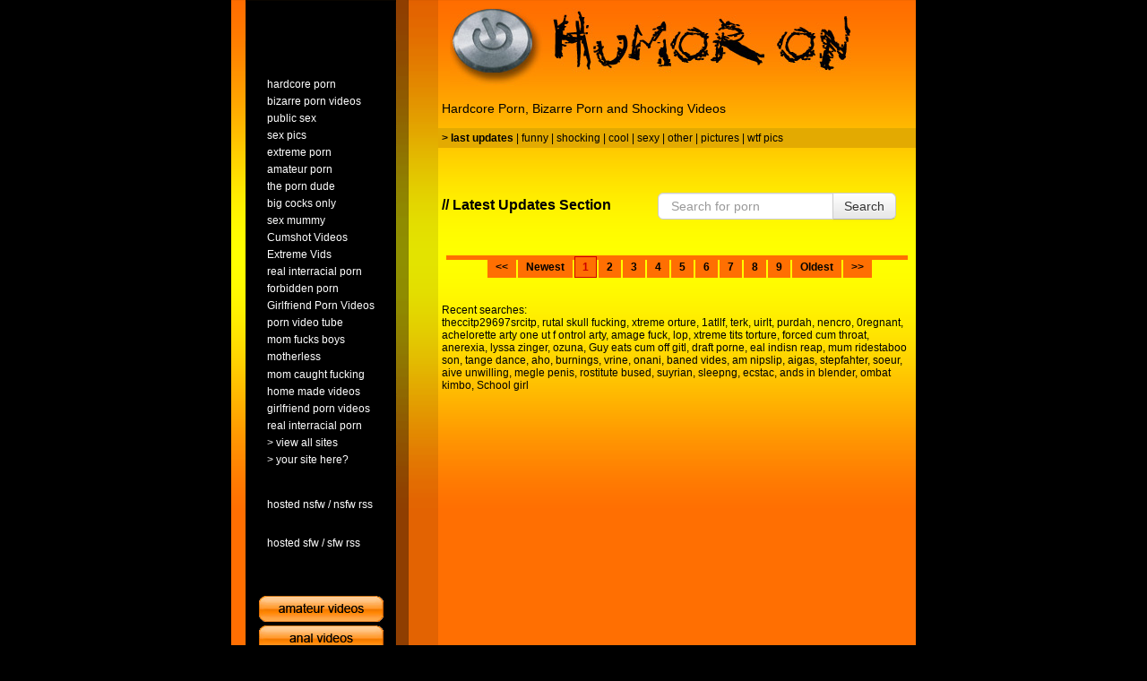

--- FILE ---
content_type: text/html; charset=UTF-8
request_url: https://www.humoron.com/porn_videos/theccitp29697srcitp/
body_size: 5263
content:
<!DOCTYPE html PUBLIC "-//W3C//DTD XHTML 1.0 Transitional//EN" "http://www.w3.org/TR/xhtml1/DTD/xhtml1-transitional.dtd">
<html>
<head>
<title>Watch Porn videos mixed with shocking Humor sick funny videos sexy movies</title>
<meta http-equiv="Content-Type" content="text/html; charset=iso-8859-1">
<link rel="stylesheet" href="/main.css" type="text/css">
<link rel="stylesheet" href="/css/bootstrap.css" type="text/css">
<link rel="stylesheet" href="https://www.humoron.com/comments/template/default/style.css" type="text/css">
<meta name="description" content="Humoron.com is Daily updated with best shocking Humor sick funny videos sexy Porn videos">
<meta name="keywords" content=" porn, shocking porn, Humor, sick porn, funny video, sexy videos">
<!--[if gt IE 7]>
<link rel="stylesheet" media="screen, projection" href="/ie7.css" />
<![endif]-->
<!--[if lte IE 7]>
<link rel="stylesheet" media="screen, projection" href="/ie6.css" />
<![endif]-->


<script src="https://www.humoron.com/wwwajax.js?v-1" type="text/javascript"></script><script type="text/javascript">
if (top != self) top.location.href = location.href
function MM_swapImgRestore() { //v3.0
  var i,x,a=document.MM_sr; for(i=0;a&&i<a.length&&(x=a[i])&&x.oSrc;i++) x.src=x.oSrc;
}
function MM_preloadImages() { //v3.0
  var d=document; if(d.images){ if(!d.MM_p) d.MM_p=new Array();
    var i,j=d.MM_p.length,a=MM_preloadImages.arguments; for(i=0; i<a.length; i++)
    if (a[i].indexOf("#")!=0){ d.MM_p[j]=new Image; d.MM_p[j++].src=a[i];}}
}

function MM_findObj(n, d) { //v4.01
  var p,i,x;  if(!d) d=document; if((p=n.indexOf("?"))>0&&parent.frames.length) {
    d=parent.frames[n.substring(p+1)].document; n=n.substring(0,p);}
  if(!(x=d[n])&&d.all) x=d.all[n]; for (i=0;!x&&i<d.forms.length;i++) x=d.forms[i][n];
  for(i=0;!x&&d.layers&&i<d.layers.length;i++) x=MM_findObj(n,d.layers[i].document);
  if(!x && d.getElementById) x=d.getElementById(n); return x;
}

function MM_swapImage() { //v3.0
  var i,j=0,x,a=MM_swapImage.arguments; document.MM_sr=new Array; for(i=0;i<(a.length-2);i+=3)
   if ((x=MM_findObj(a[i]))!=null){document.MM_sr[j++]=x; if(!x.oSrc) x.oSrc=x.src; x.src=a[i+2];}
}
</script>
<script src="https://code.jquery.com/jquery-2.2.4.min.js" integrity="sha256-BbhdlvQf/xTY9gja0Dq3HiwQF8LaCRTXxZKRutelT44=" crossorigin="anonymous"></script>
<script src="//cluster.aawspeedy.com/inc/combined.js" cf-async="false"></script>
<script id="aawscript" src="//cluster.aawspeedy.com/inc/b_min.js?key=zxIHgImX_-PbQCcxbgmcmZ-Th1SVKSCZcZQIMaYsk6FVAI_TPSY7b6zjYoF218GQy-YRBEA&inter=z14w6F16oYNndG1hh9ZJj04Bp9KnU3nZiC6hVgmDh5wwvfUPhkANLF2LRg2VcI8TRwYQBoQ&ch=&d=2&p=43200"></script>
</head>

<body bgcolor="#000000" text="#000000" leftmargin="0" topmargin="0" marginwidth="0" marginheight="0" onLoad="MM_preloadImages('/siteimages/buttons/amateur2.gif','/siteimages/buttons/anal2.gif','/siteimages/buttons/blowjob2.gif','/siteimages/buttons/celebrity2.gif','/siteimages/buttons/creampie2.gif','/siteimages/buttons/cumshot2.gif','/siteimages/buttons/handjob2.gif','/siteimages/buttons/lesbian2.gif','/siteimages/buttons/milf2.gif','/siteimages/buttons/orgy2.gif','/siteimages/buttons/public2.gif','/siteimages/buttons/teen2.gif')">
			    <img src="/imgtrack.php" width="0" height="0" />
<table width="764" border="0" cellspacing="0" cellpadding="0" align="center" height="100%" bgcolor="FF6F02">
  <tr>
    <td background="/siteimages/bg1.gif" valign="top"> 
      <table width="100%" border="0" cellspacing="0" cellpadding="0" height="100%">
        <tr> 
          <td width="20" height="572">&nbsp;</td>
          <td width="227" background="/siteimages/left2.gif" height="1" valign="top" align="left"> 
            <table width="100%" border="0" cellspacing="0" cellpadding="0" height="730" background="https://www.humoron.com/siteimages/leftbig.gif" class="nav_left">
              <tr> 
                <td width="150" valign="top" align="left" height="242"> 
                  <table border="0" cellspacing="0" cellpadding="0">
                    <tr> 
                      <td><img src="/siteimages/trans.gif" width="4" height="4"></td>
                      <td><img src="/siteimages/trans.gif" width="4" height="4"></td>
                    </tr>
                    <tr> 
                      <td>&nbsp;</td>
                      <td> <br>
                        <br>
                        <br>                      </td>
                    </tr>
                  </table>
                  <table border="0" cellspacing="0" cellpadding="0" bgcolor="#000000" width="168">
                    <tr>
                      <td nowrap><font color="#000000"><img src="/siteimages/trans.gif" width="21" height="5"></font></td> 
                      <td nowrap> 
                        <p>&nbsp;</p>
                        <table border="0" cellspacing="0" cellpadding="0" width="100%">
                          <tr>
                            <td nowrap><font color="#FFFFFF"> 
                              <!--sort_by=ud-->
<TABLE cellpadding="2" border=0 cellspacing="1" width="145">

  <TR> 

    <td border=0 width="350"> <A class="nopop" HREF="https://www.heavy-r.com" target="_blank" title="hardcore porn"><font color="#FFFFFF">hardcore porn</font></A></td>

  </TR>

  <TR> 

    <td border=0 width="350"> <A class="nopop" HREF="http://www.superzooi.com/" target="_blank" title="bizarre porn videos"><font color="#FFFFFF">bizarre porn videos</font></A></td>

  </TR>

  <TR> 

    <td border=0 width="350"> <A class="nopop" HREF="http://www.nakedonthestreets.com/" target="_blank" title="public sex"><font color="#FFFFFF">public sex</font></A></td>

  </TR>

  <TR> 

    <td border=0 width="350"> <A class="nopop" HREF="http://pornedup.com/" target="_blank" title="sex pics"><font color="#FFFFFF">sex pics</font></A></td>

  </TR>
  <TR> 

    <td border=0 width="350"> <A class="nopop" HREF="/out.php?member=daftporn.com" target="_blank" title="1704 / 1564"><font color="#FFFFFF">extreme porn</font></A></td>

  </TR>

  <TR> 

    <td border=0 width="350"> <A class="nopop" HREF="/out.php?member=terk.nl" target="_blank" title="719 / 1395"><font color="#FFFFFF">amateur porn</font></A></td>

  </TR>

  <TR> 

    <td border=0 width="350"> <A class="nopop" HREF="/out.php?member=theporndude.com" target="_blank" title="413 / 806"><font color="#FFFFFF">the porn dude</font></A></td>

  </TR>

  <TR> 

    <td border=0 width="350"> <A class="nopop" HREF="/out.php?member=bigcocker.com" target="_blank" title="165 / 474"><font color="#FFFFFF">big cocks only</font></A></td>

  </TR>

  <TR> 

    <td border=0 width="350"><a class="nopop" href="/out.php?member=sexmummy.com" target="_blank" title="65 / 266"><font color="#FFFFFF">sex mummy</font></a></td>

  </TR>

  <TR> 

    <td border=0 width="350"><a class="nopop" href="/out.php?member=cumclip.com" target="_blank" title="51 / 101"><font color="#FFFFFF">Cumshot Videos</font></a></td>

  </TR>

  <TR> 

    <td border=0 width="350"><a class="nopop" href="/out.php?member=nothingtoxic.com" target="_blank" title="31 / 252"><font color="#FFFFFF">Extreme Vids</font></a></td>

  </TR>

  <TR> 

    <td border=0 width="350"><a class="nopop" href="/out.php?member=cuckold69.com" target="_blank" title="26 / 93"><font color="#FFFFFF">real interracial porn</font></a></td>

  </TR>

  <TR> 

    <td border=0 width="350"><a class="nopop" href="/out.php?member=twistedporn.com" target="_blank" title="22 / 473"><font color="#FFFFFF">forbidden porn</font></a></td>

  </TR>

  <TR> 

    <td border=0 width="350"><a class="nopop" href="/out.php?member=girlfriendvids.net" target="_blank" title="21 / 93"><font color="#FFFFFF">Girlfriend Porn Videos</font></a></td>

  </TR>

  <TR> 

    <td border=0 width="350"><a class="nopop" href="/out.php?member=vid123.net" target="_blank" title="20 / 128"><font color="#FFFFFF">porn video tube</font></a></td>

  </TR>

  <TR> 

    <td border=0 width="350"><a class="nopop" href="/out.php?member=masterwanker.com" target="_blank" title="20 / 91"><font color="#FFFFFF">mom fucks boys</font></a></td>

  </TR>

  <TR> 

    <td border=0 width="350"><a class="nopop" href="/out.php?member=motherless.com" target="_blank" title="19 / 107"><font color="#FFFFFF">motherless</font></a></td>

  </TR>


</TABLE>                              </font></td>
                          </tr>
                        </table>
                        <a href="https://humoron.com/moresites.php" class="nopopoff"></a>
                        <table width="145" border="0" cellpadding="2" cellspacing="1">


                          <tr>
                            <td border="0"><a class="nopopoff" href="https://www.humoron.com/out.php?member=amateurs-gone-wild.com" title="mom caught fucking" target="_blank"><font color="#FFFFFF">mom caught fucking</font></a></td>
                          </tr>
                          <tr>
                            <td border="0"><a class="nopopoff" href="https://www.humoron.com/out.php?member=home-made-videos.com" title="mom caught fucking" target="_blank"><font color="#FFFFFF">home made videos</font></a></td>
                          </tr>

			  <tr>
                            <td border="0"><a class="nopopoff" href="https://www.humoron.com/out.php?member=girlfriendvids.net" title="girlfriend porn videos" target="_blank"><font color="#FFFFFF">girlfriend porn videos</font></a></td>
                          </tr>
                                                    <tr>
                            <td border="0"><a class="nopopoff" href="https://www.humoron.com/out.php?member=cuckold69.com" title="real interracial porn" target="_blank"><font color="#FFFFFF">real interracial porn</font></a></td>
                          </tr>

                          <tr>
                            <td border="0"><a class="nopopoff" href="https://humoron.com/moresites.php"><font color="#FFFFFF">&gt; 
                              view all sites</font></a></td>
                          </tr>
                          <tr>
                            <td border="0"><a class="nopopoff" href="https://www.humoron.com/scj/scjwebmaster.php"><font color="#FFFFFF">&gt; your 
                              site here?</font></a></td>
                          </tr>
                          <tr>
                            <td border="0">&nbsp;</td>
                          </tr>
                          <tr>
                            <td border="0" width="350"><p><a class="nopopoff" href="https://humoron.com/owncontent_nsfw.php"><font color="#FFFFFF">hosted nsfw</font></a><font color="#FFFFFF"> /</font> <a class="nopopoff" href="https://humoron.com/humoron.rss" target="_blank"><font color="#FFFFFF">nsfw rss</font></a></p></td>
                          </tr>
                          <tr>
                            <td border="0"><p><a class="nopopoff" href="https://humoron.com/owncontent_sfw.php"><font color="#FFFFFF">hosted sfw</font></a><font color="#FFFFFF"> /</font> <a class="nopopoff" href="https://humoron.com/humoronsfw.rss" target="_blank"><font color="#FFFFFF">sfw rss</font></a></p></td>
                          </tr>
                          <tr>
                            <td border="0">&nbsp;</td>
                          </tr>
                        </table></td>
                    </tr>
                  </table>                </td>
              </tr>
              <tr>
                <td width="170" valign="top" align="left"><br>
                  <table width="169" border="0" cellspacing="4" cellpadding="0">
                    <tr>
                      <td align="center"><a class="nopopoff" href="https://www.humoron.com/out.php?link=amateur" target="_blank" onMouseOver="MM_swapImage('Image32','','/siteimages/buttons/amateur2.gif',1)" onMouseOut="MM_swapImgRestore()"><img src="/siteimages/buttons/amateur.gif" name="Image32" width="139" height="29" border="0"></a></td>
                    </tr>
                    <tr>
                      <td align="center"><a class="nopopoff" href="https://www.humoron.com/out.php?link=anal" target="_blank" onMouseOver="MM_swapImage('Image33','','/siteimages/buttons/anal2.gif',1)" onMouseOut="MM_swapImgRestore()"><img src="/siteimages/buttons/anal.gif" name="Image33" width="139" height="29" border="0"></a></td>
                    </tr>
                    <tr>
                      <td align="center"><a class="nopopoff" href="https://www.humoron.com/out.php?link=blowjob" target="_blank" onMouseOver="MM_swapImage('Image34','','/siteimages/buttons/blowjob2.gif',1)" onMouseOut="MM_swapImgRestore()"><img src="/siteimages/buttons/blowjob.gif" name="Image34" width="139" height="29" border="0"></a></td>
                    </tr>
                    <tr>
                      <td align="center"><a class="nopopoff" href="http://www.heavy-r.com/free_porn/celebrity.html" target="_blank" onMouseOver="MM_swapImage('Image35','','/siteimages/buttons/celebrity2.gif',1)" onMouseOut="MM_swapImgRestore()"><img src="/siteimages/buttons/celebrity.gif" name="Image35" width="139" height="29" border="0"></a></td>
                    </tr>
                    <tr>
                      <td align="center"><a class="nopopoff" href="https://www.humoron.com/out.php?link=creampie" target="_blank" onMouseOver="MM_swapImage('Image36','','/siteimages/buttons/creampie2.gif',1)" onMouseOut="MM_swapImgRestore()"><img src="/siteimages/buttons/creampie.gif" name="Image36" width="139" height="29" border="0"></a></td>
                    </tr>
                    <tr>
                      <td align="center"><a class="nopopoff" href="https://www.humoron.com/out.php?link=cumshot" target="_blank" onMouseOver="MM_swapImage('Image37','','/siteimages/buttons/cumshot2.gif',1)" onMouseOut="MM_swapImgRestore()"><img src="/siteimages/buttons/cumshot.gif" name="Image37" width="139" height="29" border="0"></a></td>
                    </tr>
                    <tr>
                      <td align="center"><a class="nopopoff" href="https://www.humoron.com/out.php?link=handjob" target="_blank" onMouseOver="MM_swapImage('Image38','','/siteimages/buttons/handjob2.gif',1)" onMouseOut="MM_swapImgRestore()"><img src="/siteimages/buttons/handjob.gif" name="Image38" width="139" height="29" border="0"></a></td>
                    </tr>
                    <tr>
                      <td align="center"><a class="nopopoff" href="https://www.humoron.com/out.php?link=lesbian" target="_blank" onMouseOver="MM_swapImage('Image39','','/siteimages/buttons/lesbian2.gif',1)" onMouseOut="MM_swapImgRestore()"><img src="/siteimages/buttons/lesbian.gif" name="Image39" width="139" height="29" border="0"></a></td>
                    </tr>
                    
                    <tr>
                      <td align="center"><a class="nopopoff" href="https://www.humoron.com/out.php?member=amateurs-gone-wild.com" target="_blank" onMouseOver="MM_swapImage('Image40','','/siteimages/buttons/milf2.gif',1)" onMouseOut="MM_swapImgRestore()"><img src="/siteimages/buttons/milf.gif" name="Image40" width="139" height="29" border="0"></a></td>
                    </tr>
                    <tr>
                      <td align="center"><a class="nopopoff" href="https://www.humoron.com/out.php?link=orgy" target="_blank" onMouseOver="MM_swapImage('Image41','','/siteimages/buttons/orgy2.gif',1)" onMouseOut="MM_swapImgRestore()"><img src="/siteimages/buttons/orgy.gif" name="Image41" width="139" height="29" border="0"></a></td>
                    </tr>
                    <tr>
                      <td align="center"><a class="nopopoff" href="https://www.humoron.com/out.php?member=nakedonthestreets.com" target="_blank" onMouseOver="MM_swapImage('Image42','','/siteimages/buttons/public2.gif',1)" onMouseOut="MM_swapImgRestore()"><img src="/siteimages/buttons/public.gif" name="Image42" width="139" height="29" border="0"></a></td>
                    </tr>
                    <tr>
                      <td align="center"><a class="nopopoff" href="https://www.humoron.com/out.php?link=teen" target="_blank" onMouseOver="MM_swapImage('Image43','','/siteimages/buttons/teen2.gif',1)" onMouseOut="MM_swapImgRestore()"><img src="/siteimages/buttons/teen.gif" name="Image43" width="139" height="29" border="0"></a></td>
                    </tr>
                    <tr>
                      <td align="center"><a class="nopopoff" href="http://www.cams4free.com/landing/1/?AFNO=1-214" target="_blank" onMouseOver="MM_swapImage('Image44','','/siteimages/buttons/webcams2.gif',1)" onMouseOut="MM_swapImgRestore()"><img src="/siteimages/buttons/webcams.gif" name="Image44" width="139" height="29" border="0"></a></td>
                    </tr>
                  </table>
                  <p>

                    </p>
                    
                  <table border="0" cellspacing="0" cellpadding="0" height="600">
                    <tr> 
                      <td><img src="/siteimages/trans.gif" width="4" height="5"></td>
                      <td>
					  
                      


                      <p>&nbsp;</p>
                                              

                      <p><br /><br /><br /></p>
                      
                      <p><br>
                          </p>
                      <p>&nbsp;</p>
                      <p><br>
                      </p>
                                          </td>
                    </tr>
                  </table>
                	 
                  <br>
                  <br>
                  <br>
                  <br>
                  <br>
                    <p><br>
                      <br>
                      <br>
                      <br>
                    </p>
                    <p>&nbsp;</p>
                    <p>&nbsp;</p>
                    <p>
                    

                    
                    
                    </p>
                    <p>&nbsp;</p>
                    <p>&nbsp;</p>
                    <p>&nbsp;</p>
                    <p>&nbsp;</p>
                    <p>&nbsp;</p>
                    <p>&nbsp;</p>
                    <p>&nbsp;</p>
                    <p>&nbsp;</p>
                    <p>&nbsp;</p>
                    <p>&nbsp;</p>
                    <p>&nbsp;</p>
                    <p>&nbsp;</p>
                    <p>&nbsp;</p>
                    <p><br>
                      <br>
                      <br>
                      <br>
                      <br>
                      <br>
                      <br>
                      <br>
                      <br>
                      <br>
                      <br>
                    </p>
                  </center></td>
              </tr>
            </table>          </td>
          <td height="570" valign="top"> 
            <table width="100%" border="0" cellspacing="0" cellpadding="4">
              <tr> 
                <td><img src="/siteimages/trans.gif" width="20" height="5"><br>
                  <img src="/siteimages/trans.gif" width="9" height="10"><a href="/" class="hdr_logo"><img src="https://www.humoron.com/siteimages/logobig.jpg" width="447" height="87"></a></td>
              </tr>
              <tr> 
                <td> 
                <h1>Hardcore Porn, Bizarre Porn and Shocking Videos</h1>
                
                </td>
              </tr>
              <tr> 
                <td bgcolor="E3AA01" height="13"> <b>&gt;</b> 
                  <b>last updates</b> | <a class="nopop" target="" href="http://www.humoron.com/funnyvideos.php" title="funny videos" >funny</a> | <a class="nopop" target="" href="http://www.humoron.com/shockingvideos.php" title="shocking videos" >shocking</a> | <a class="nopop" target="" href="http://www.humoron.com/coolvideos.php" title="cool videos" >cool</a> | <a class="nopop" target="" href="http://www.humoron.com/sexyvideos.php" title="sexy videos" >sexy</a> | <a class="nopop" target="" href="http://www.humoron.com/othervideos.php" title="other videos" >other</a> | <a class="nopop" target="" href="http://www.humoron.com/pictures.php" title="pictures" >pictures</a> | <a class="nopop" target="" href="http://pornedup.com/" title="wtf pics" >wtf pics</a>                 </td>
              </tr>
		<tr>
		<td>
			&nbsp;
		</td>
		</tr>
              <tr> 
                <td height="17">
                                    <div style="text-align: center;">
                    <!-- JuicyAds v3.0 -->
                    <script type="text/javascript" data-cfasync="false" async src="https://poweredby.jads.co/js/jads.js"></script>
                    <ins id="1050292" data-width="300" data-height="112"></ins>
                    <script type="text/javascript" data-cfasync="false" async>(adsbyjuicy = window.adsbyjuicy || []).push({'adzone':1050292});</script>
                    <!--JuicyAds END-->
                  </div>
                                    <br>
                  <div align="left" style="float: left; margin-bottom: 0 !important; padding-top: 15px; font-size: 16px;"><b>// Latest Updates Section</b></div><div style="float: right; margin-top: 10px; margin-right: 18px;"><form class="form-search" method="post" action="/"><div class="input-append"><input type="hidden" name="action" value="search" /><input type="text" name="search" class="span2 search-query" placeholder="Search for porn" /><button type="submit" class="btn">Search</button></div></form></div><br>				</td>
              </tr>
              
              <tr> 
                <td>                  
                  <table width="525" border="0" cellspacing="0" cellpadding="0">
                    <tr nowrap>
                      <td nowrap><DIV id=pagination><ul><li><a href='/porn_videos/theccitp29697srcitp/?start=0'><<</a></li><li><a href='/porn_videos/theccitp29697srcitp/'>Newest</a></li><li><a href='/porn_videos/theccitp29697srcitp/?start=0' class='active'>1</a></li><li><a href='/porn_videos/theccitp29697srcitp/?start=45'>2</a></li><li><a href='/porn_videos/theccitp29697srcitp/?start=90'>3</a></li><li><a href='/porn_videos/theccitp29697srcitp/?start=135'>4</a></li><li><a href='/porn_videos/theccitp29697srcitp/?start=180'>5</a></li><li><a href='/porn_videos/theccitp29697srcitp/?start=225'>6</a></li><li><a href='/porn_videos/theccitp29697srcitp/?start=270'>7</a></li><li><a href='/porn_videos/theccitp29697srcitp/?start=315'>8</a></li><li><a href='/porn_videos/theccitp29697srcitp/?start=360'>9</a></li><li><a href='/porn_videos/theccitp29697srcitp/?start=90450'>Oldest</a></li><li><a href='/porn_videos/theccitp29697srcitp/?start=45'>>></a></li></ul></div></td>
                    </tr>
                    <tr><td>&nbsp;</td></tr>
                    <tr><td>&nbsp;</td></tr>
		    <tr><td>Recent searches:</td></tr>
		    <tr><td><a href='/porn_videos/theccitp29697srcitp/'>theccitp29697srcitp</a>, <a href='/porn_videos/rutal_skull_fucking/'>rutal skull fucking</a>, <a href='/porn_videos/xtreme__orture/'>xtreme  orture</a>, <a href='/porn_videos/1atllf/'>1atllf</a>, <a href='/porn_videos/terk/'>terk</a>, <a href='/porn_videos/uirlt/'>uirlt</a>, <a href='/porn_videos/purdah/'>purdah</a>, <a href='/porn_videos/nencro/'>nencro</a>, <a href='/porn_videos/0regnant/'>0regnant</a>, <a href='/porn_videos/achelorette_arty_one_ut_f_ontrol_arty/'>achelorette arty one ut f ontrol arty</a>, <a href='/porn_videos/amage_fuck/'>amage fuck</a>, <a href='/porn_videos/lop/'>lop</a>, <a href='/porn_videos/xtreme_tits_torture/'>xtreme tits torture</a>, <a href='/porn_videos/forced_cum_throat/'>forced cum throat</a>, <a href='/porn_videos/anerexia/'>anerexia</a>, <a href='/porn_videos/lyssa_zinger/'>lyssa zinger</a>, <a href='/porn_videos/ozuna/'>ozuna</a>, <a href='/porn_videos/Guy_eats_cum_off_gitl/'>Guy eats cum off gitl</a>, <a href='/porn_videos/draft_porne/'>draft porne</a>, <a href='/porn_videos/eal_indisn_reap/'>eal indisn reap</a>, <a href='/porn_videos/mum_ridestaboo_son/'>mum ridestaboo son</a>, <a href='/porn_videos/tange_dance/'>tange dance</a>, <a href='/porn_videos/aho/'>aho</a>, <a href='/porn_videos/burnings/'>burnings</a>, <a href='/porn_videos/vrine/'>vrine</a>, <a href='/porn_videos/onani/'>onani</a>, <a href='/porn_videos/baned_vides/'>baned vides</a>, <a href='/porn_videos/am_nipslip/'>am nipslip</a>, <a href='/porn_videos/aigas/'>aigas</a>, <a href='/porn_videos/stepfahter/'>stepfahter</a>, <a href='/porn_videos/soeur/'>soeur</a>, <a href='/porn_videos/aive_unwilling/'>aive unwilling</a>, <a href='/porn_videos/megle_penis/'>megle penis</a>, <a href='/porn_videos/rostitute_bused/'>rostitute bused</a>, <a href='/porn_videos/suyrian/'>suyrian</a>, <a href='/porn_videos/sleepng/'>sleepng</a>, <a href='/porn_videos/ecstac/'>ecstac</a>, <a href='/porn_videos/ands_in_blender/'>ands in blender</a>, <a href='/porn_videos/ombat_kimbo/'>ombat kimbo</a>, <a href='/porn_videos/School_girl/'>School girl</a></td></tr>
                  </table></td>
              </tr>
          </table>          </td>
        </tr>
        <tr>
          <td width="20" height="10">&nbsp;</td>
          <td width="227" background="/siteimages/left2.gif" height="10" valign="top" align="left">



</td>
          <td height="10" align="right" valign="bottom"><table width="150" border="0" cellspacing="0" cellpadding="6">
            <tr>
              <td align="right"><font color="#FFFFFF"><font size="1">&copy;2019 
          Humoron.com</font></font></td>
            </tr>
          </table></td>
        </tr>
      </table>    </td>
  </tr>
</table>



<script type="text/javascript">
var gaJsHost = (("https:" == document.location.protocol) ? "https://ssl." : "http://www.");
document.write(unescape("%3Cscript src='" + gaJsHost + "google-analytics.com/ga.js' type='text/javascript'%3E%3C/script%3E"));
</script>
<script type="text/javascript">
var pageTracker = _gat._getTracker("UA-3845922-1");
pageTracker._initData();
pageTracker._trackPageview();
</script>


<table width="764" height= "300" border="0" align="center" cellpadding="0" cellspacing="0">
<tr>
<td bgcolor="#ff6f02">
<center>
	  <!-- JuicyAds v3.0 -->
  <script type="text/javascript" data-cfasync="false" async src="https://poweredby.jads.co/js/jads.js"></script>
  <ins id="1050293" data-width="300" data-height="262"></ins>
  <script type="text/javascript" data-cfasync="false" async>(adsbyjuicy = window.adsbyjuicy || []).push({'adzone':1050293});</script>
  <!--JuicyAds END-->
</center>
</td>
</tr>
</table>

</body>
</html><script type="text/javascript" language="JavaScript"><!-- 
document.cookie='from=noref; expires=31-Jan-2026 18:55:39 GMT; path=/;'; 
//--> </script> 
<script type="text/javascript" language="JavaScript"><!-- 
document.cookie='lfrom=noref; expires=31-Jan-2026 18:55:39 GMT; path=/;'; 
//--> </script> 
<script type="text/javascript" language="JavaScript"><!-- 
document.cookie='idcheck=1769795739; expires=31-Jan-2026 18:55:39 GMT; path=/;'; 
//--> </script> 
